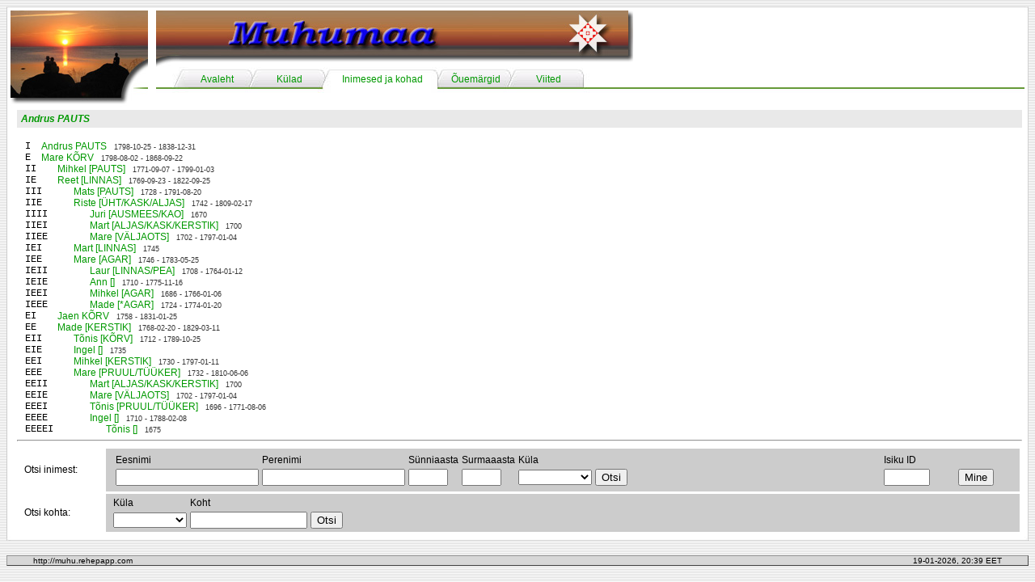

--- FILE ---
content_type: text/html; charset=UTF-8
request_url: http://muhu.rehepapp.com/baas.php?toiming=vtKougud&isiku_id=16475
body_size: 2686
content:
<html>
<head>
<title>Muhumaa - ajalugu, inimesed ja kohad</title>
<meta http-equiv="Content-Type" content="text/html; charset=utf-8">
<link href="resources/styles.css" rel="stylesheet" type="text/css">
</head>

<body background="resources/site_images/background.jpg">

<table width='100%' border='0' align='center' cellpadding='0' cellspacing='0'>
  <tr>
    <td width='5' height='5' background='/resources/site_images/page-topleft.jpg'></td>
    <td height='5' background='/resources/site_images/page-top.jpg'></td>
    <td width='5' height='5' background='/resources/site_images/page-topright.jpg'></td>
  </tr>
  <tr>
    <td width='5' background='/resources/site_images/page-left.jpg'></td>
    <td bgcolor='#FFFFFF'><table border='0' cellspacing='0' cellpadding='0'>
        <tr> 
          <td width='170' height='120' rowspan='2'>
<a href='/index.php'><img src='/resources/site_images/title-corner-1.jpg' width='170' height='120' border='0'></a></td>
<td height='70' width='100%'><a href='/index.php'><img src='/resources/site_images/title-top-1.jpg' height='70' border='0'></a></td>
        </tr>
        <tr> 
          <td height='50'><table width='100%' height='50' border='0' cellpadding='0' cellspacing='0'>
              <tr valign='top'>
                <td width='20' align='center' background='/resources/site_images/tab-line.jpg'><div align='center'></div></td>

<td width='20' align='center' background='/resources/site_images/tab-left.jpg'></td><td width='70' align='center' background='/resources/site_images/tab-body.jpg'><div align='center' class='tab-text'><a href='/index.php'>Avaleht</a></div></td><td width='20' align='center' background='/resources/site_images/tab-middle.jpg'></td><td width='70' align='center' background='/resources/site_images/tab-body.jpg'><div align='center' class='tab-text'><a href='/kylad/kylad.php'>K&uuml;lad</a></div></td><td width='20' align='center' background='/resources/site_images/tab-middle-active-left.jpg'></td><td width='120' align='center' background='/resources/site_images/tab-body-active.jpg'><div align='center' class='tab-text'><a href='/baas.php'>Inimesed ja kohad</a></div></td><td width='20' align='center' background='/resources/site_images/tab-middle-active-right.jpg'></td><td width='70' align='center' background='/resources/site_images/tab-body.jpg'><div align='center' class='tab-text'><a href='/ouemargid.php'>&Otilde;uem&auml;rgid</a></div></td><td width='20' align='center' background='/resources/site_images/tab-middle.jpg'></td><td width='70' align='center' background='/resources/site_images/tab-body.jpg'><div align='center' class='tab-text'><a href='/viited.php'>Viited</a></div></td><td width='20' align='center' background='/resources/site_images/tab-right.jpg'></td>                <td background='/resources/site_images/tab-line.jpg'>&nbsp;</td>
                <td width='80' background='/resources/site_images/tab-line.jpg'><div align='center'></div></td>
              </tr>
            </table></td>
        </tr>
        <tr> 
          <td colspan='2' valign='top'><table width="100%" border="0" class="normal">
  <tr>
    <td>


<p class='title'><a href='/baas.php?toiming=vtIsik&isiku_id=16475'>Andrus PAUTS</a></p>
<table class='normal' border='0' cellspacing='0' cellpadding='0'>
<tr><td width='20' class='fixed'>I</td><td><a href='/baas.php?toiming=vtIsik&isiku_id=11979'>Andrus PAUTS</a> <span class='small'>1798-10-25 - 1838-12-31</span></td></tr></table>
<table class='normal' border='0' cellspacing='0' cellpadding='0'>
<tr><td width='20' class='fixed'>E</td><td><a href='/baas.php?toiming=vtIsik&isiku_id=11980'>Mare KÕRV</a> <span class='small'>1798-08-02 - 1868-09-22</span></td></tr></table>
<table class='normal' border='0' cellspacing='0' cellpadding='0'>
<tr><td width='40' class='fixed'>II</td><td><a href='/baas.php?toiming=vtIsik&isiku_id=10665'>Mihkel [PAUTS]</a> <span class='small'>1771-09-07 - 1799-01-03</span></td></tr></table>
<table class='normal' border='0' cellspacing='0' cellpadding='0'>
<tr><td width='40' class='fixed'>IE</td><td><a href='/baas.php?toiming=vtIsik&isiku_id=10666'>Reet [LINNAS]</a> <span class='small'>1769-09-23 - 1822-09-25</span></td></tr></table>
<table class='normal' border='0' cellspacing='0' cellpadding='0'>
<tr><td width='60' class='fixed'>III</td><td><a href='/baas.php?toiming=vtIsik&isiku_id=9564'>Mats [PAUTS]</a> <span class='small'>1728 - 1791-08-20</span></td></tr></table>
<table class='normal' border='0' cellspacing='0' cellpadding='0'>
<tr><td width='60' class='fixed'>IIE</td><td><a href='/baas.php?toiming=vtIsik&isiku_id=9565'>Riste [ÜHT/KASK/ALJAS]</a> <span class='small'>1742 - 1809-02-17</span></td></tr></table>
<table class='normal' border='0' cellspacing='0' cellpadding='0'>
<tr><td width='80' class='fixed'>IIII</td><td><a href='/baas.php?toiming=vtIsik&isiku_id=19481'>Juri [AUSMEES/KAO]</a> <span class='small'>1670</span></td></tr></table>
<table class='normal' border='0' cellspacing='0' cellpadding='0'>
<tr><td width='80' class='fixed'>IIEI</td><td><a href='/baas.php?toiming=vtIsik&isiku_id=20859'>Mart [ALJAS/KASK/KERSTIK]</a> <span class='small'>1700</span></td></tr></table>
<table class='normal' border='0' cellspacing='0' cellpadding='0'>
<tr><td width='80' class='fixed'>IIEE</td><td><a href='/baas.php?toiming=vtIsik&isiku_id=16613'>Mare [VÄLJAOTS]</a> <span class='small'>1702 - 1797-01-04</span></td></tr></table>
<table class='normal' border='0' cellspacing='0' cellpadding='0'>
<tr><td width='60' class='fixed'>IEI</td><td><a href='/baas.php?toiming=vtIsik&isiku_id=9787'>Mart [LINNAS]</a> <span class='small'>1745</span></td></tr></table>
<table class='normal' border='0' cellspacing='0' cellpadding='0'>
<tr><td width='60' class='fixed'>IEE</td><td><a href='/baas.php?toiming=vtIsik&isiku_id=9788'>Mare [AGAR]</a> <span class='small'>1746 - 1783-05-25</span></td></tr></table>
<table class='normal' border='0' cellspacing='0' cellpadding='0'>
<tr><td width='80' class='fixed'>IEII</td><td><a href='/baas.php?toiming=vtIsik&isiku_id=13401'>Laur [LINNAS/PEA]</a> <span class='small'>1708 - 1764-01-12</span></td></tr></table>
<table class='normal' border='0' cellspacing='0' cellpadding='0'>
<tr><td width='80' class='fixed'>IEIE</td><td><a href='/baas.php?toiming=vtIsik&isiku_id=13402'>Ann []</a> <span class='small'>1710 - 1775-11-16</span></td></tr></table>
<table class='normal' border='0' cellspacing='0' cellpadding='0'>
<tr><td width='80' class='fixed'>IEEI</td><td><a href='/baas.php?toiming=vtIsik&isiku_id=18640'>Mihkel [AGAR]</a> <span class='small'>1686 - 1766-01-06</span></td></tr></table>
<table class='normal' border='0' cellspacing='0' cellpadding='0'>
<tr><td width='80' class='fixed'>IEEE</td><td><a href='/baas.php?toiming=vtIsik&isiku_id=18560'>Made [*AGAR]</a> <span class='small'>1724 - 1774-01-20</span></td></tr></table>
<table class='normal' border='0' cellspacing='0' cellpadding='0'>
<tr><td width='40' class='fixed'>EI</td><td><a href='/baas.php?toiming=vtIsik&isiku_id=10669'>Jaen KÕRV</a> <span class='small'>1758 - 1831-01-25</span></td></tr></table>
<table class='normal' border='0' cellspacing='0' cellpadding='0'>
<tr><td width='40' class='fixed'>EE</td><td><a href='/baas.php?toiming=vtIsik&isiku_id=10670'>Made [KERSTIK]</a> <span class='small'>1768-02-20 - 1829-03-11</span></td></tr></table>
<table class='normal' border='0' cellspacing='0' cellpadding='0'>
<tr><td width='60' class='fixed'>EII</td><td><a href='/baas.php?toiming=vtIsik&isiku_id=16585'>Tõnis [KÕRV]</a> <span class='small'>1712 - 1789-10-25</span></td></tr></table>
<table class='normal' border='0' cellspacing='0' cellpadding='0'>
<tr><td width='60' class='fixed'>EIE</td><td><a href='/baas.php?toiming=vtIsik&isiku_id=16586'>Ingel []</a> <span class='small'>1735</span></td></tr></table>
<table class='normal' border='0' cellspacing='0' cellpadding='0'>
<tr><td width='60' class='fixed'>EEI</td><td><a href='/baas.php?toiming=vtIsik&isiku_id=9547'>Mihkel [KERSTIK]</a> <span class='small'>1730 - 1797-01-11</span></td></tr></table>
<table class='normal' border='0' cellspacing='0' cellpadding='0'>
<tr><td width='60' class='fixed'>EEE</td><td><a href='/baas.php?toiming=vtIsik&isiku_id=9548'>Mare [PRUUL/TÜÜKER]</a> <span class='small'>1732 - 1810-06-06</span></td></tr></table>
<table class='normal' border='0' cellspacing='0' cellpadding='0'>
<tr><td width='80' class='fixed'>EEII</td><td><a href='/baas.php?toiming=vtIsik&isiku_id=20859'>Mart [ALJAS/KASK/KERSTIK]</a> <span class='small'>1700</span></td></tr></table>
<table class='normal' border='0' cellspacing='0' cellpadding='0'>
<tr><td width='80' class='fixed'>EEIE</td><td><a href='/baas.php?toiming=vtIsik&isiku_id=16613'>Mare [VÄLJAOTS]</a> <span class='small'>1702 - 1797-01-04</span></td></tr></table>
<table class='normal' border='0' cellspacing='0' cellpadding='0'>
<tr><td width='80' class='fixed'>EEEI</td><td><a href='/baas.php?toiming=vtIsik&isiku_id=2428'>Tõnis [PRUUL/TÜÜKER]</a> <span class='small'>1696 - 1771-08-06</span></td></tr></table>
<table class='normal' border='0' cellspacing='0' cellpadding='0'>
<tr><td width='80' class='fixed'>EEEE</td><td><a href='/baas.php?toiming=vtIsik&isiku_id=16715'>Ingel []</a> <span class='small'>1710 - 1788-02-08</span></td></tr></table>
<table class='normal' border='0' cellspacing='0' cellpadding='0'>
<tr><td width='100' class='fixed'>EEEEI</td><td><a href='/baas.php?toiming=vtIsik&isiku_id=5948'>Tõnis []</a> <span class='small'>1675</span></td></tr></table>
<hr>
<table width="100%" border="0" cellspacing="3" class="normal">
  <tr>
    <td>Otsi inimest:</td>
    <td bgcolor="#CCCCCC"><table width="100%" border="0">
      <tr>
        <td><table border="0" class="normal">
          <tr>
            <td>Eesnimi</td>
            <td>Perenimi</td>
            <td>Sünniaasta</td>
            <td>Surmaaasta</td>
            <td>Küla</td>
            <td>&nbsp;</td>
          </tr>
          <tr>
            <form action="/baas.php" method="get" name="IsikOtsiVorm" id="IsikOtsiVorm">
              <td><input name="Eesnimi" type="text" id="Eesnimi" size="20" maxlength="20" /></td>
              <td><input name="Perenimi" type="text" id="Perenimi" size="20" maxlength="20" /></td>
              <td><input name="Synniaasta" type="text" id="Synniaasta" size="4" maxlength="4" /></td>
              <td><input name="Surmaaasta" type="text" id="Surmaaasta" size="4" maxlength="4" /></td>
              <td><select name="Kyla" id="Kyla">
                  <option value=""> </option>
                  <option value='AL'>Aljava</option><option value='HL'>Hellamaa</option><option value='IG'>Igaküla</option><option value='KL'>Kallaste</option><option value='KN'>Kansi</option><option value='KP'>Kapi</option><option value='KS'>Kesse</option><option value='KG'>Koguva</option><option value='KV'>Kuivastu</option><option value='KM'>Külasema</option><option value='LK'>Laheküla</option><option value='LL'>Lalli</option><option value='LS'>Leeskopa</option><option value='LM'>Lehtmetsa</option><option value='LP'>Lepiku</option><option value='LV'>Levalõpma</option><option value='LI'>Liiva</option><option value='LN'>Linnuse</option><option value='LT'>Lõetsa</option><option value='MG'>Mõegaküla</option><option value='MS'>Mõisaküla</option><option value='ML'>Mäla</option><option value='NT'>Nautse</option><option value='NR'>Nurme</option><option value='NM'>Nõmmküla</option><option value='ON'>Oina</option><option value='PN'>Paenase</option><option value='PM'>Pallasmaa</option><option value='PI'>Piiri</option><option value='PD'>Pädaste</option><option value='PR'>Pärase</option><option value='PT'>Põitse</option><option value='PL'>Päelda</option><option value='RM'>Raegma</option><option value='RK'>Rannaküla</option><option value='RG'>Raugi</option><option value='RD'>Ridasi</option><option value='RN'>Rinsi</option><option value='RB'>Rebaski</option><option value='RV'>Rootsivere</option><option value='RS'>Rässa</option><option value='SI'>Simiste</option><option value='SN'>Soonda</option><option value='SM'>Suuremõisa</option><option value='TM'>Tamse</option><option value='TP'>Tupenurme</option><option value='TS'>Tusti</option><option value='VH'>Vahtraste</option><option value='VM'>Vanamõisa</option><option value='VK'>Viiraküla</option><option value='VL'>Võlla</option><option value='VI'>Või</option>                </select>
              </td>
              <td><input type="submit" name="ioBtn" id="ioBtn" value="Otsi" />
                  <input name="toiming" type="hidden" id="toiming" value="otsiIsik" /></td>
            </form>
          </tr>
        </table></td>
        <td><table width="100%" border="0" class="normal">
          <tr>
          <form name="IsikIDVorm" method="get" action="/baas.php">
            <td>Isiku ID</td>
            <td>&nbsp;</td>
          </tr>
          <tr>
            <td><input name="isiku_id" type="text" id="isiku_id" size="5" maxlength="5" /></td>
            <td><input type="submit" name="ioBtn" id="ioBtn" value="Mine" />
            <input name="toiming" type="hidden" id="toiming" value="vtIsik" /></td>
          </tr>
        </table></form></td>
      </tr>
    </table>
      </td>
  </tr>
  <tr>
    <td>Otsi kohta:</td>
    <td bgcolor="#CCCCCC"><table border="0" class="normal">
        <tr>
          <td>Küla</td>
          <td>Koht</td>
          <td>&nbsp;</td>
        </tr>
        <tr>
          <form name="KylaOtsiVorm" method="get" action="/baas.php">
            <td><select name="otsi_kyla" id="otsi_kyla">
              <option value=""> </option>            	
                <option value='AL'>Aljava</option><option value='HL'>Hellamaa</option><option value='IG'>Igaküla</option><option value='KL'>Kallaste</option><option value='KN'>Kansi</option><option value='KP'>Kapi</option><option value='KS'>Kesse</option><option value='KG'>Koguva</option><option value='KV'>Kuivastu</option><option value='KM'>Külasema</option><option value='LK'>Laheküla</option><option value='LL'>Lalli</option><option value='LS'>Leeskopa</option><option value='LM'>Lehtmetsa</option><option value='LP'>Lepiku</option><option value='LV'>Levalõpma</option><option value='LI'>Liiva</option><option value='LN'>Linnuse</option><option value='LT'>Lõetsa</option><option value='MG'>Mõegaküla</option><option value='MS'>Mõisaküla</option><option value='ML'>Mäla</option><option value='NT'>Nautse</option><option value='NR'>Nurme</option><option value='NM'>Nõmmküla</option><option value='ON'>Oina</option><option value='PN'>Paenase</option><option value='PM'>Pallasmaa</option><option value='PI'>Piiri</option><option value='PD'>Pädaste</option><option value='PR'>Pärase</option><option value='PT'>Põitse</option><option value='PL'>Päelda</option><option value='RM'>Raegma</option><option value='RK'>Rannaküla</option><option value='RG'>Raugi</option><option value='RD'>Ridasi</option><option value='RN'>Rinsi</option><option value='RB'>Rebaski</option><option value='RV'>Rootsivere</option><option value='RS'>Rässa</option><option value='SI'>Simiste</option><option value='SN'>Soonda</option><option value='SM'>Suuremõisa</option><option value='TM'>Tamse</option><option value='TP'>Tupenurme</option><option value='TS'>Tusti</option><option value='VH'>Vahtraste</option><option value='VM'>Vanamõisa</option><option value='VK'>Viiraküla</option><option value='VL'>Võlla</option><option value='VI'>Või</option>            </select></td>
            <td><input name="otsi_koht" type="text" id="otsi_koht" size="16" maxlength="16"></td>
            <td><input type="submit" name="koBtn" id="koBtn" value="Otsi">
            <input name="toiming" type="hidden" id="toiming" value="otsiKoht" /></td>
          </form>
        </tr>
    </table></td>
  </tr>
</table>	</td>
  </tr>
</table>

</td>
        </tr>
    </table></td>
    <td width="5" background="/resources/site_images/page-right.jpg"></td>
  </tr>
  <tr>
    <td width="5" height="5" background="/resources/site_images/page-botleft.jpg"></td>
    <td height="5" background="/resources/site_images/page-bot.jpg"></td>
    <td width="5" height="5" background="/resources/site_images/page-botright.jpg"></td>
  </tr>
</table><br>
<table width="100%" border="0" align="center" cellpadding="0" cellspacing="0" class="status-bar">
  <tr> 
    <td><table width="95%" border="0" align="center" cellpadding="0" cellspacing="0">
        <tr> 
          <td width="50%"><font size="1" face="Arial, Helvetica, sans-serif">http://muhu.rehepapp.com</font></td>
          <td width="50%"><font size="1" face="Arial, Helvetica, sans-serif"><div align="right">19-01-2026, 20:39 EET</div></font></td>
        </tr>
      </table></td>
  </tr>
</table>
</body>
</html>
